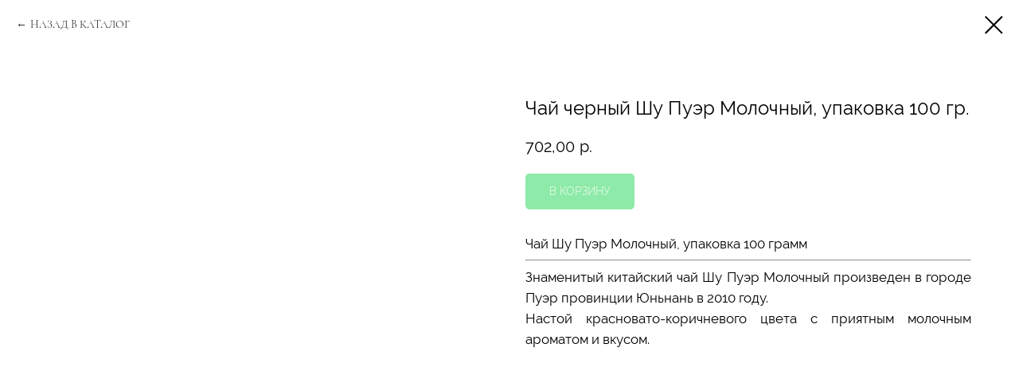

--- FILE ---
content_type: text/html; charset=UTF-8
request_url: https://members.tildaapi.com/api/getstyles/
body_size: 571
content:
{"status":"ok","data":{"controlblock":[],"welcomepage":{"typeId":"custom","ordersManagementShowOrders":true,"ordersManagementShowPurchased":true,"ordersManagementShowAddresses":true,"ordersManagementShowProfile":true},"registrationpage":[],"fonts":{"rf_id":"","bgcolor":"","gf_fonts":"","textfont":"Cormorant\/Raleway","tf_fonts":"","fontsswap":"","linecolor":"","linkcolor":"","textcolor":"","typekitid":"","headlinefont":"Cormorant\/Raleway","myfonts_json":"[{\"f_name\":\"Cormorant\\\/Raleway\",\"f_100\":\"\",\"f_200\":\"\",\"f_300\":\"\",\"f_400\":\"https:\\\/\\\/static.tildacdn.com\\\/tild6264-3332-4632-b232-396365613537\\\/Cormorant-Regular.woff\",\"f_500\":\"https:\\\/\\\/static.tildacdn.com\\\/tild3236-3231-4837-b936-386461386165\\\/Raleway-Regular.woff\",\"f_600\":\"https:\\\/\\\/static.tildacdn.com\\\/tild6332-3932-4439-b537-346264333138\\\/Cormorant-Medium.woff\",\"f_700\":\"\",\"f_800\":\"\",\"f_900\":\"\",\"f_vf\":\"\",\"f_woff2_100\":\"\",\"f_woff2_200\":\"\",\"f_woff2_300\":\"\",\"f_woff2_400\":\"\",\"f_woff2_500\":\"\",\"f_woff2_600\":\"\",\"f_woff2_700\":\"\",\"f_woff2_800\":\"\",\"f_woff2_900\":\"\",\"f_woff2_vf\":\"\",\"cnt\":3}]","textfontsize":"","customcssfile":"","headlinecolor":"","linklinecolor":"","linkcolorhover":"","linklineheight":"","textfontweight":"","tf_fonts_selected":"","headlinefontweight":"","linklinecolorhover":""},"allowselfreg":true,"logolink":null,"projectlang":""}}

--- FILE ---
content_type: text/html; charset=UTF-8
request_url: https://tea-san.ru/members/login?simplified=y
body_size: 133
content:
<!DOCTYPE html><html><head><meta charset="utf-8" /><meta http-equiv="Content-Type" content="text/html; charset=utf-8" /><meta name="robots" content="noindex"><meta name="viewport" content="width=device-width, initial-scale=1.0" /><title>&lrm;</title><link rel="shortcut icon" href="https://static.tildacdn.com/tild3431-6432-4434-b330-623536353866/favicon_9.ico" type="image/x-icon"/><link href="https://members2.tildacdn.com/frontend/css/tilda-members-base.min.css?t=1769420130" rel="stylesheet"><script src="https://members2.tildacdn.com/frontend/js/tilda-members-init.min.js?t=1769420130" id="tilda-membersarea-js"></script></head><body><div id="allrecords" class="t-records" data-tilda-project-id="4562753" data-tilda-root-zone="com" data-tilda-project-country="RU"></div></body></html>

--- FILE ---
content_type: text/html; charset=UTF-8
request_url: https://members.tildaapi.com/api/getstyles/
body_size: 586
content:
{"status":"ok","data":{"controlblock":[],"welcomepage":{"typeId":"custom","ordersManagementShowOrders":true,"ordersManagementShowPurchased":true,"ordersManagementShowAddresses":true,"ordersManagementShowProfile":true},"registrationpage":[],"fonts":{"rf_id":"","bgcolor":"","gf_fonts":"","textfont":"Cormorant\/Raleway","tf_fonts":"","fontsswap":"","linecolor":"","linkcolor":"","textcolor":"","typekitid":"","headlinefont":"Cormorant\/Raleway","myfonts_json":"[{\"f_name\":\"Cormorant\\\/Raleway\",\"f_100\":\"\",\"f_200\":\"\",\"f_300\":\"\",\"f_400\":\"https:\\\/\\\/static.tildacdn.com\\\/tild6264-3332-4632-b232-396365613537\\\/Cormorant-Regular.woff\",\"f_500\":\"https:\\\/\\\/static.tildacdn.com\\\/tild3236-3231-4837-b936-386461386165\\\/Raleway-Regular.woff\",\"f_600\":\"https:\\\/\\\/static.tildacdn.com\\\/tild6332-3932-4439-b537-346264333138\\\/Cormorant-Medium.woff\",\"f_700\":\"\",\"f_800\":\"\",\"f_900\":\"\",\"f_vf\":\"\",\"f_woff2_100\":\"\",\"f_woff2_200\":\"\",\"f_woff2_300\":\"\",\"f_woff2_400\":\"\",\"f_woff2_500\":\"\",\"f_woff2_600\":\"\",\"f_woff2_700\":\"\",\"f_woff2_800\":\"\",\"f_woff2_900\":\"\",\"f_woff2_vf\":\"\",\"cnt\":3}]","textfontsize":"","customcssfile":"","headlinecolor":"","linklinecolor":"","linkcolorhover":"","linklineheight":"","textfontweight":"","tf_fonts_selected":"","headlinefontweight":"","linklinecolorhover":""},"allowselfreg":true,"logolink":null,"projectlang":"","loginneedcaptcha":false}}

--- FILE ---
content_type: application/javascript; charset=utf-8
request_url: https://members.tildaapi.com/frontend/js/tilda-members-sign-dict.min.js
body_size: 13981
content:
function tma__sign__getDictObj(e){var o="UK"===e?{form_unified_auth_form_title_page:"Увійти або створити профіль",form_unified_auth_form_title:"Увійти або створити профіль",form_login_title_page:"Авторизація",form_login_title:"Авторизація",form_login_field_email:"Email",form_login_field_phone:"Телефон",form_login_field_password:"Пароль",form_login_placeholder_email:"Введіть email",form_login_placeholder_phone:"+380 99 999 99 99",form_login_placeholder_password:"Введіть свій пароль",form_login_submit:"Увійти",form_login_submit_code:"Надіслати код",form_login_link_signup:"Зареєструватися",form_login_link_rec:"Відновити пароль",form_login_attempts_left:"Залишилося спроб: ${attempts}",form_login_forgot_password:"Забули пароль?",form_login_restore_it:"Відновити",form_signup_title_page:"Реєстрація",form_signup_title:"Реєстрація",form_signup_field_name:"Ім'я",form_signup_field_email:"Email",form_signup_field_phone:"Телефон",form_signup_field_password:"Пароль",form_signup_placeholder_name:"Введіть iм'я",form_signup_placeholder_email:"Введіть email",form_signup_placeholder_phone:"+380 99 999 99 99",form_signup_placeholder_password:"Створіть свій пароль",form_signup_link_log:"Вже зареєстровані? Увійти",form_signup_submit:"Зареєструватися",form_signup_submit_code:"Надіслати код",form_signup_join_title:"Приєднатися до групи",form_signup_join_submit:"Приєднатися",form_rec_password_title_page:"Відновлення пароля",form_rec_password_title:"Відновлення пароля",form_rec_password_description:"Введіть email, який ви використовували при реєстрації",form_rec_password_placeholder_email:"Введіть email",form_rec_password_submit:"Відновити",form_rec_password_link_log:"Увійти",form_rec_password_link_signup:"Зареєструватися",form_rec_password_ok_description:"Вам надіслано лист з тимчасовим паролем. Використовуйте його для авторизації.",form_rec_password_ok_text:"Якщо ви не отримали лист, будь ласка, перевірте папку «Спам».",form_one_code_title:"Введіть код",form_one_code_description_email:"Ми надіслали перевірочний код на email ${login}. <button type='button' class='tlk-btn tlk-btn_reset tlk-btn_text tlk-form__one-code-edit' data-field='tlk-link'>Змінити</button><br>Введіть його в поле нижче:",form_one_code_description_phone:"Ми надіслали перевірочний код на телефон <div>${login}. <button type='button' class='tlk-btn tlk-btn_reset tlk-btn_text tlk-form__one-code-edit' data-field='tlk-link'>Змінити</button></div>Введіть його в поле нижче:",form_one_code_description_phone_equal:"Перевірочний код не було надіслано повторно.<br>Зачекайте вказаний час і запросіть код знову",form_one_code_logout_button:"Вийти",form_one_code_timer_text:"Отримати новий код можна через ${time}",form_one_code_timer_text_load:"Перевірка",form_one_code_submit:"Отримати новий код",form_one_code_back:"Повернутися",form_one_code_sended:"Код підтвердження надіслано повторно",field_name_novalid:"Невірний формат Імені",field_name_minlength:"Ім'я не може бути коротше 2х символів",field_name_maxlength:"Довжина імені обмежена 100 символами",field_login_novalid:"Невірний формат Email",field_login_minlength:"Email не може бути коротше 5 символів",field_login_maxlength:"Email не може бути довше 150 символів",field_phone_novalid:"Невірний формат телефону",field_phone_minlength:"Номер телефону занадто короткий",field_phone_maxlength:"Номер телефону занадто довгий",field_password_minlength:"Мінімальна довжина пароля - 5 символів",field_password_maxlength:"Максимальна довжина пароля 72 символи",login_login_so_quickly:"Занадто часті запити авторизації",login_empty_data:"Невірне ім'я користувача або пароль",login_login_disabled:"Ваш акаунт заблоковано.<br>Будь ласка, зверніться до власника сайту.",login_login_blocked:"Ваш акаунт було заблоковано через велику кількість невдалих спроб входу.<br>Ви зможете повторити спробу входу через ${min}",login_blocked_hours:"год.",login_blocked_min:"хв.",login_login_error:"Невірне ім'я користувача або пароль",login_wrong_auth_type:"Помилка автентифікації. Оновіть сторінку",rec_password_captcha_fail:"Помилка перевірки reCaptcha",rec_password_empty_data:"Невідомий Email",rec_password_recover_password_timeout:"Ви відновили пароль менше 5 хвилин тому. Будь ласка, спробуйте ще раз через кілька хвилин.",rec_password_wrong_auth_type:"Помилка автентифікації. Оновіть сторінку",signup_captcha_fail:"Помилка перевірки reCaptcha",signup_registration_off:"Реєстрація в цей проект відключена.<br>Зверніться до адміністратора",signup_password_short:"Мінімальна довжина пароля - 5 символів",signup_password_long:"Максимальна довжина пароля 72 символи",signup_already_exist:"Email вже зареєстровано",signup_wrong_email:"Вказано некоректний Email",signup_wrong_auth_type:"Помилка автентифікації.<br>Оновіть сторінку",one_code_email_invalid:"Невірний код або email",one_code_phone_invalid:"Невірний код або телефон",one_code_expired:"Термін дії коду закінчився",one_code_email_activation_1:"Невірний код або email.<br>Залишилася ${activationcount}&#160;спроба",one_code_email_activation_2:"Невірний код або email.<br>Залишилося ${activationcount}&#160;спроби",one_code_email_activation_3:"Невірний код або email.<br>Залишилося ${activationcount}&#160;спроб",one_code_phone_activation_1:"Невірний код або телефон.<br>Залишилася ${activationcount}&#160;спроба",one_code_phone_activation_2:"Невірний код або телефон.<br>Залишилося ${activationcount}&#160;спроби",one_code_phone_activation_3:"Невірний код або телефон.<br>Залишилося ${activationcount}&#160;спроб",one_code_wrong_auth_type:"Помилка автентифікації. Оновіть сторінку",one_code_email_blocked:"Занадто багато спроб введення. Перевірте правильність email і спробуйте увійти через деякий час",one_code_phone_blocked:"Занадто багато спроб введення. Перевірте правильність телефону і спробуйте увійти через деякий час",one_code_no_required_params:"У запиті не вистачає параметрів",one_code_user_not_active:"Ваш акаунт заблоковано.<br>Будь ласка, зверніться до власника сайту.",one_code_notactive:"Код не активний. Запросіть новий код",one_code_notfound:"Код або користувач не знайдено",one_code_need_captcha:"Перевірка не пройдена. Спробуйте знову",one_code_captcha_fail:"Перевірка не пройдена. Спробуйте знову",one_code_email_login_blocked:"Занадто багато спроб входу. Перевірте правильність email і спробуйте увійти через деякий час",one_code_phone_login_blocked:"Занадто багато спроб входу. Перевірте правильність телефону і спробуйте увійти через деякий час",one_code_registration_off:"Реєстрація в цей проект відключена.<br>Зверніться до адміністратора",one_code_temporary_error:"Сталася помилка на сервері. Спробуйте пізніше",one_code_email_empty_data:"Невірний код або email",one_code_phone_empty_data:"Невірний код або телефон",one_code_gateway_not_found:"Неможливо надіслати SMS у ваш регіон",login_by_phone:"За телефоном",login_by_email:"За поштою"}:"LV"===e?{form_unified_auth_form_title_page:"Pierakstīties vai izveidot profilu",form_unified_auth_form_title:"Pierakstīties vai izveidot profilu",form_login_title_page:"Pierakstīties kontā",form_login_title:"Pierakstīties kontā",form_login_field_email:"E-pasts",form_login_field_phone:"Tālrunis",form_login_field_password:"Parole",form_login_placeholder_email:"Ievadiet e-pasta adresi",form_login_placeholder_phone:"+371 29 999 999",form_login_placeholder_password:"Ievadiet savu paroli",form_login_submit:"Pierakstīties",form_login_submit_code:"Nosūtīt kodu",form_login_link_signup:"Reģistrēties",form_login_link_rec:"Atjaunot paroli",form_login_attempts_left:"Atlikuši mēģinājumi: ${attempts}",form_login_forgot_password:"Vai aizmirsāt paroli?",form_login_restore_it:"Atjaunot",form_signup_title_page:"Reģistrācija",form_signup_title:"Reģistrācija",form_signup_field_name:"Vārds",form_signup_field_email:"E-pasts",form_signup_field_phone:"Tālrunis",form_signup_field_password:"Parole",form_signup_placeholder_name:"Ievadiet vārds",form_signup_placeholder_email:"Ievadiet e-pasta adresi",form_signup_placeholder_phone:"+371 29 999 999",form_signup_placeholder_password:"Izveidojiet savu paroli",form_signup_link_log:"Jau reģistrēts? Pierakstīties",form_signup_submit:"Reģistrēties",form_signup_submit_code:"Nosūtīt kodu",form_signup_join_title:"Pievienoties grupai",form_signup_join_submit:"Pievienoties",form_rec_password_title_page:"Paroles atjaunošana",form_rec_password_title:"Paroles atjaunošana",form_rec_password_description:"Ievadiet e-pasta adresi, kuru izmantojāt reģistrācijai",form_rec_password_placeholder_email:"Ievadiet e-pasta adresi",form_rec_password_submit:"Atjaunot",form_rec_password_link_log:"Pierakstīties",form_rec_password_link_signup:"Reģistrēties",form_rec_password_ok_description:"Jums nosūtīts vēstule ar pagaidu paroli. Izmantojiet to autorizācijai.",form_rec_password_ok_text:'Ja nesaņēmāt vēstuli, lūdzu pārbaudiet mapi "Spam".',form_one_code_title:"Ievadiet kodu",form_one_code_description_email:"Mēs nosūtījām pārbaudes kodu uz e-pastu ${login}. <button type='button' class='tlk-btn tlk-btn_reset tlk-btn_text tlk-form__one-code-edit' data-field='tlk-link'>Mainīt</button><br>Ievadiet to zemāk esošajā laukā:",form_one_code_description_phone:"Mēs nosūtījām pārbaudes kodu uz tālruni <div>${login}. <button type='button' class='tlk-btn tlk-btn_reset tlk-btn_text tlk-form__one-code-edit' data-field='tlk-link'>Mainīt</button></div>Ievadiet to zemāk esošajā laukā:",form_one_code_description_phone_equal:"Pārbaudes kods netika nosūtīts atkārtoti.<br>Uzgaidiet norādīto laiku un pieprasiet kodu vēlreiz",form_one_code_logout_button:"Iziet",form_one_code_timer_text:"Jaunu kodu var saņemt pēc ${time}",form_one_code_timer_text_load:"Pārbaude",form_one_code_submit:"Saņemt jaunu kodu",form_one_code_back:"Atpakaļ",form_one_code_sended:"Apstiprinājuma kods nosūtīts atkārtoti",field_name_novalid:"Nepareizs vārda formāts",field_name_minlength:"Vārds nevar būt īsāks par 2 simboliem",field_name_maxlength:"Vārda garums ierobežots līdz 100 simboliem",field_login_novalid:"Nepareizs e-pasta formāts",field_login_minlength:"E-pasts nevar būt īsāks par 5 simboliem",field_login_maxlength:"E-pasts nevar būt garāks par 150 simboliem",field_phone_novalid:"Nepareizs tālruņa formāts",field_phone_minlength:"Tālruņa numurs pārāk īss",field_phone_maxlength:"Tālruņa numurs pārāk garš",field_password_minlength:"Minimālais paroles garums - 5 simboli",field_password_maxlength:"Maksimālais paroles garums 72 simboli",login_login_so_quickly:"Pārāk biežs autorizācijas pieprasījums",login_empty_data:"Nepareizs lietotājvārds vai parole",login_login_disabled:"Jūsu konts ir bloķēts.<br>Lūdzu, sazinieties ar vietnes īpašnieku.",login_login_blocked:"Jūsu konts tika bloķēts daudzu nesekmīgu ielogošanās mēģinājumu dēļ.<br>Varēsiet mēģināt ielogoties pēc ${min}",login_blocked_hours:"st.",login_blocked_min:"min.",login_login_error:"Nepareizs lietotājvārds vai parole",login_wrong_auth_type:"Autentifikācijas kļūda. Atjaunojiet lapu",rec_password_captcha_fail:"reCaptcha pārbaudes kļūda",rec_password_empty_data:"Nezināms e-pasts",rec_password_recover_password_timeout:"Jūs atjaunojāt paroli pirms mazāk nekā 5 minūtēm. Lūdzu, mēģiniet vēlreiz pēc dažām minūtēm.",rec_password_wrong_auth_type:"Autentifikācijas kļūda. Atjaunojiet lapu",signup_captcha_fail:"reCaptcha pārbaudes kļūda",signup_registration_off:"Reģistrācija šajā projektā ir atslēgta.<br>Sazinieties ar administratoru",signup_password_short:"Minimālais paroles garums - 5 simboli",signup_password_long:"Maksimālais paroles garums 72 simboli",signup_already_exist:"E-pasts jau reģistrēts",signup_wrong_email:"Norādīts nepareizs e-pasts",signup_wrong_auth_type:"Autentifikācijas kļūda.<br>Atjaunojiet lapu",one_code_email_invalid:"Nepareizs kods vai e-pasts",one_code_phone_invalid:"Nepareizs kods vai tālrunis",one_code_expired:"Koda derīguma termiņš beidzies",one_code_email_activation_1:"Nepareizs kods vai e-pasts.<br>Atlicis ${activationcount}&#160;mēģinājums",one_code_email_activation_2:"Nepareizs kods vai e-pasts.<br>Atlikuši ${activationcount}&#160;mēģinājumi",one_code_email_activation_3:"Nepareizs kods vai e-pasts.<br>Atlikuši ${activationcount}&#160;mēģinājumi",one_code_phone_activation_1:"Nepareizs kods vai tālrunis.<br>Atlicis ${activationcount}&#160;mēģinājums",one_code_phone_activation_2:"Nepareizs kods vai tālrunis.<br>Atlikuši ${activationcount}&#160;mēģinājumi",one_code_phone_activation_3:"Nepareizs kods vai tālrunis.<br>Atlikuši ${activationcount}&#160;mēģinājumi",one_code_wrong_auth_type:"Autentifikācijas kļūda. Atjaunojiet lapu",one_code_email_blocked:"Pārāk daudz ievades mēģinājumu. Pārbaudiet e-pasta pareizību un mēģiniet ielogoties pēc kāda laika",one_code_phone_blocked:"Pārāk daudz ievades mēģinājumu. Pārbaudiet tālruņa pareizību un mēģiniet ielogoties pēc kāda laika",one_code_no_required_params:"Pieprasījumā trūkst parametru",one_code_user_not_active:"Jūsu konts ir bloķēts.<br>Lūdzu, sazinieties ar vietnes īpašnieku.",one_code_notactive:"Kods nav aktīvs. Pieprasiet jaunu kodu",one_code_notfound:"Kods vai lietotājs nav atrasts",one_code_need_captcha:"Pārbaude nav izturēta. Mēģiniet vēlreiz",one_code_captcha_fail:"Pārbaude nav izturēta. Mēģiniet vēlreiz",one_code_email_login_blocked:"Pārāk daudz ielogošanās mēģinājumu. Pārbaudiet e-pasta pareizību un mēģiniet ielogoties pēc kāda laika",one_code_phone_login_blocked:"Pārāk daudz ielogošanās mēģinājumu. Pārbaudiet tālruņa pareizību un mēģiniet ielogoties pēc kāda laika",one_code_registration_off:"Reģistrācija šajā projektā ir atslēgta.<br>Sazinieties ar administratoru",one_code_temporary_error:"Radās kļūda serverī. Mēģiniet vēlāk",one_code_email_empty_data:"Nepareizs kods vai e-pasts",one_code_phone_empty_data:"Nepareizs kods vai tālrunis",one_code_gateway_not_found:"Nav iespējams nosūtīt SMS uz jūsu reģionu",login_by_phone:"Ar tālruni",login_by_email:"Ar e-pastu"}:"PT"===e?{form_unified_auth_form_title_page:"Entrar ou criar um perfil",form_unified_auth_form_title:"Entrar ou criar um perfil",form_login_title_page:"Entre na sua conta",form_login_title:"Entre na sua conta",form_login_field_email:"E-mail",form_login_field_phone:"Telefone",form_login_field_password:"Senha",form_login_placeholder_email:"Digite seu e-mail",form_login_placeholder_phone:"+351 99 999 9999",form_login_placeholder_password:"Insira sua senha",form_login_submit:"Entrar",form_login_submit_code:"Enviar código",form_login_link_signup:"Crie a sua conta aqui",form_login_link_rec:"Esqueceu sua senha?",form_login_attempts_left:"Tentativas restantes: ${attempts}",form_login_forgot_password:"Esqueceu sua senha?",form_login_restore_it:"Redefinir",form_signup_title_page:"Crie sua conta",form_signup_title:"Crie sua conta",form_signup_field_name:"Nome",form_signup_field_email:"E-mail",form_signup_field_phone:"Telefone",form_signup_field_password:"Senha",form_signup_placeholder_name:"Digite seu nome",form_signup_placeholder_email:"Digite seu e-mail",form_signup_placeholder_phone:"+351 99 999 9999",form_signup_placeholder_password:"Insira sua senha",form_signup_link_log:"Já tem cadastro? Entrar",form_signup_submit:"Criar uma conta",form_signup_submit_code:"Enviar código",form_signup_join_title:"Entrar no grupo",form_signup_join_submit:"Entrar",form_rec_password_title_page:"Redefinição de senha",form_rec_password_title:"Redefinição de senha",form_rec_password_description:"Para redefinir sua senha, digite o endereço de e-mail que você usou para se cadastrar",form_rec_password_placeholder_email:"Digite seu e-mail",form_rec_password_submit:"Redefinir senha",form_rec_password_link_log:"Entrar",form_rec_password_link_signup:"Criar uma conta",form_rec_password_ok_description:"Enviamos a você um e-mail com uma senha temporária que você pode usar para fazer login.",form_rec_password_ok_text:"Se você não recebeu o e-mail, verifique sua pasta de Spam.",form_one_code_title:"Inserir código",form_one_code_description_email:"Enviamos um código de verificação para o seu e-mail: ${login}. <button type='button' class='tlk-btn tlk-btn_reset tlk-btn_text tlk-form__one-code-edit' data-field='tlk-link'>Alterar</button><br>Insira-o no campo abaixo:",form_one_code_description_phone:"Enviamos um código de verificação para o seu telefone: <div>${login}. <button type='button' class='tlk-btn tlk-btn_reset tlk-btn_text tlk-form__one-code-edit' data-field='tlk-link'>Alterar</button></div>Insira-o no campo abaixo:",form_one_code_logout_button:"Sair",form_one_code_timer_text:"Você pode solicitar um novo código em ${time}",form_one_code_timer_text_load:"Verificação",form_one_code_submit:"Solicitar um novo código",form_one_code_back:"Voltar",form_one_code_sended:"O código de verificação foi reenviado",field_name_novalid:"Formato de nome errado",field_name_minlength:"O comprimento mín. do nome é 2 caracteres",field_name_maxlength:"O comprimento máx. do nome é 100 caracteres",field_login_novalid:"Formato de e-mail errado",field_login_minlength:"O comprimento mín. do e-mail é 5 caracteres",field_login_maxlength:"O comprimento máx. do e-mail é 150 caracteres",field_phone_novalid:"Formato de telefone errado",field_phone_minlength:"Número de telefone muito curto",field_phone_maxlength:"Número de telefone muito longo",field_password_minlength:"Sua senha deve conter pelo menos 5 caracteres",field_password_maxlength:"O comprimento máx. da senha é 72 caracteres",login_login_so_quickly:"Muitas tentativas de login",login_empty_data:"Senha ou e-mail incorretos",login_login_disabled:"Sua conta foi bloqueada.<br>Entre em contato com o proprietário do site para descobrir os motivos.",login_login_blocked:"Sua conta foi bloqueada devido a um grande número de tentativas de login malsucedidas.<br>Você pode tentar fazer login novamente em ${min}",login_blocked_hours:"horas",login_blocked_min:"mín",login_login_error:"Senha ou e-mail incorretos",login_wrong_auth_type:"Erro de autenticação. Atualize a página",rec_password_captcha_fail:"Falha na verificação do reCaptcha",rec_password_empty_data:"E-mail desconhecido",rec_password_recover_password_timeout:"Você alterou sua senha há menos de 5 minutos. Tente novamente em alguns minutos.",rec_password_wrong_auth_type:"Erro de autenticação. Atualize a página",signup_captcha_fail:"falha na validação do reCaptcha",signup_registration_off:"O registro está atualmente desativado pelo administrador",signup_password_short:"Sua senha deve conter pelo menos 5 caracteres",signup_password_long:"O comprimento máx. da senha é 72 caracteres",signup_already_exist:"E-mail já registrado",signup_wrong_email:"O e-mail não é válido",signup_wrong_auth_type:"Erro de autenticação. Atualize a página",one_code_email_invalid:"Código ou e-mail inválido",one_code_phone_invalid:"Código ou telefone inválido",one_code_expired:"O código expirou",one_code_email_activation_1:"Código ou e-mail inválido.<br>Você tem ${activationcount}&#160;tentativa restante",one_code_email_activation_2:"Código ou e-mail inválido.<br>Você tem ${activationcount}&#160;tentativas restantes",one_code_email_activation_3:"Código ou e-mail inválido.<br>Você tem ${activationcount}&#160;tentativas restantes",one_code_phone_activation_1:"Código ou telefone inválido.<br>Você tem ${activationcount}&#160;tentativa restante",one_code_phone_activation_2:"Código ou telefone inválido.<br>Você tem ${activationcount}&#160;tentativas restantes",one_code_phone_activation_3:"Código ou telefone inválido.<br>Você tem ${activationcount}&#160;tentativas restantes",one_code_wrong_auth_type:"Erro de autenticação. Atualize a página",one_code_email_blocked:"Muitas tentativas. Verifique seu e-mail e tente novamente mais tarde",one_code_phone_blocked:"Muitas tentativas. Verifique seu telefone e tente novamente mais tarde",one_code_no_required_params:"Faltam parâmetros na solicitação",one_code_user_not_active:"Sua conta foi bloqueada.<br>Por favor, entre em contato com o proprietário do site.",one_code_notactive:"O código está inativo. Solicite um novo código",one_code_notfound:"Código ou usuário não encontrado",one_code_need_captcha:"Falha na verificação. Tente novamente",one_code_captcha_fail:"Falha na verificação. Tente novamente",one_code_email_login_blocked:"Muitas tentativas de login. Verifique seu e-mail e tente novamente mais tarde",one_code_phone_login_blocked:"Muitas tentativas de login. Verifique seu telefone e tente novamente mais tarde",one_code_registration_off:"O cadastro neste projeto está desativado.<br>Por favor, entre em contato com o administrador",one_code_temporary_error:"Erro no servidor. Tente novamente mais tarde",one_code_email_empty_data:"Código ou e-mail inválido",one_code_phone_empty_data:"Código ou telefone inválido",one_code_gateway_not_found:"Não é possível enviar SMS para sua região",login_by_phone:"Por telefone",login_by_email:"Por email"}:"ES"===e?{form_unified_auth_form_title_page:"Iniciar sesión o crear un perfil",form_unified_auth_form_title:"Iniciar sesión o crear un perfil",form_login_title_page:"Inicie sesión en su cuenta",form_login_title:"Inicie sesión en su cuenta",form_login_field_email:"Correo electrónico",form_login_field_phone:"Teléfono",form_login_field_password:"Contraseña",form_login_placeholder_email:"Introduzca su correo electrónico",form_login_placeholder_phone:"+34 999 99 99 99",form_login_placeholder_password:"Ingrese su contraseña",form_login_submit:"Iniciar sesión",form_login_submit_code:"Enviar código",form_login_link_signup:"Crear una cuenta",form_login_link_rec:"¿Olvidó su contraseña?",form_login_attempts_left:"Quedan intentos: ${attempts}",form_login_forgot_password:"¿Olvidó su contraseña?",form_login_restore_it:"Restablecer",form_signup_title_page:"Cree una cuenta",form_signup_title:"Cree una cuenta",form_signup_field_name:"Nombre",form_signup_field_email:"Correo electrónico",form_signup_field_phone:"Teléfono",form_signup_field_password:"Contraseña",form_signup_placeholder_name:"Introduzca su nombre",form_signup_placeholder_email:"Introduzca su correo electrónico",form_signup_placeholder_phone:"+34 999 99 99 99",form_signup_placeholder_password:"Ingrese su contraseña",form_signup_link_log:"¿Ya es miembro? Iniciar sesión",form_signup_submit:"Crear cuenta",form_signup_submit_code:"Enviar código",form_signup_join_title:"Unirse al grupo",form_signup_join_submit:"Unirse",form_rec_password_title_page:"Restablecimiento de contraseña",form_rec_password_title:"Restablecimiento de contraseña",form_rec_password_description:"Para restablecer su contraseña, ingrese la dirección de correo electrónico que utilizó para registrarse",form_rec_password_placeholder_email:"Introduzca su correo electrónico",form_rec_password_submit:"Restablecer contraseña",form_rec_password_link_log:"Iniciar sesión",form_rec_password_link_signup:"Crear cuenta",form_rec_password_ok_description:"Le hemos enviado un correo electrónico con una contraseña temporal que puede utilizar para iniciar sesión.",form_rec_password_ok_text:"Si no recibió el correo electrónico, revise la carpeta de correo no deseado.",form_one_code_title:"Ingresar código",form_one_code_description_email:"Hemos enviado un código de verificación a tu correo electrónico: ${login}. <button type='button' class='tlk-btn tlk-btn_reset tlk-btn_text tlk-form__one-code-edit' data-field='tlk-link'>Cambiar</button><br>Ingresa el código en el campo de abajo:",form_one_code_description_phone:"Hemos enviado un código de verificación a tu teléfono: <div>${login}. <button type='button' class='tlk-btn tlk-btn_reset tlk-btn_text tlk-form__one-code-edit' data-field='tlk-link'>Cambiar</button></div>Ingresa el código en el campo de abajo:",form_one_code_logout_button:"Cerrar sesión",form_one_code_timer_text:"Puedes solicitar un nuevo código en ${time}",form_one_code_timer_text_load:"Verificación",form_one_code_submit:"Solicitar un nuevo código",form_one_code_back:"Regresar",form_one_code_sended:"El código de verificación ha sido reenviado",field_name_novalid:"Formato de nombre incorrecto",field_name_minlength:"El nombre debe tener mín. 2 caracteres",field_name_maxlength:"El nombre debe tener máx. 100 caracteres",field_login_novalid:"Formato de correo electrónico incorrecto",field_login_minlength:"El correo electrónico debe tener mín. 5 caracteres",field_login_maxlength:"El correo electrónico debe tener máx. 150 caracteres",field_phone_novalid:"Formato de teléfono incorrecto",field_phone_minlength:"Número de teléfono demasiado corto",field_phone_maxlength:"Número de teléfono demasiado largo",field_password_minlength:"Su contraseña debe tener al menos 5 caracteres",field_password_maxlength:"La contraseña no puede tener más de 72 caracteres",login_login_so_quickly:"Demasiados intentos de inicio de sesión",login_empty_data:"Correo electrónico o contraseña incorrectos",login_login_disabled:"Su cuenta ha sido bloqueada.<br>Por favor, comuníquese con el propietario del sitio web para consultar los motivos.",login_login_blocked:"Su cuenta ha sido bloqueada debido a un gran número de intentos de inicio de sesión fallidos.<br>Puede intentar iniciar sesión otra vez en ${min}",login_blocked_hours:"horas",login_blocked_min:"minutos",login_login_error:"Correo electrónico o contraseña incorrectos",login_wrong_auth_type:"Error de autenticación. Por favor, actualiza la página",rec_password_captcha_fail:"No se pudo validar el reCaptcha",rec_password_empty_data:"Correo electrónico desconocido",rec_password_recover_password_timeout:"Cambió su contraseña hace menos de 5 minutos. Por favor, inténtelo de nuevo en un par de minutos.",rec_password_wrong_auth_type:"Error de autenticación. Por favor, actualiza la página",signup_captcha_fail:"No se pudo validar el reCaptcha",signup_registration_off:"El registro está actualmente deshabilitado por el administrador",signup_password_short:"Su contraseña debe tener al menos 5 caracteres",signup_password_long:"La contraseña no puede tener más de 72 caracteres",signup_already_exist:"El correo electrónico ya está registrado",signup_wrong_email:"El correo electrónico no es válido",signup_wrong_auth_type:"Error de autenticación. Por favor, actualiza la página",one_code_email_invalid:"Código o correo electrónico no válido",one_code_phone_invalid:"Código o teléfono no válido",one_code_expired:"El código ha expirado",one_code_email_activation_1:"Código o correo electrónico no válido.<br>Te queda ${activationcount}&#160;intento",one_code_email_activation_2:"Código o correo electrónico no válido.<br>Te quedan ${activationcount}&#160;intentos",one_code_email_activation_3:"Código o correo electrónico no válido.<br>Te quedan ${activationcount}&#160;intentos",one_code_phone_activation_1:"Código o teléfono no válido.<br>Te queda ${activationcount}&#160;intento",one_code_phone_activation_2:"Código o teléfono no válido.<br>Te quedan ${activationcount}&#160;intentos",one_code_phone_activation_3:"Código o teléfono no válido.<br>Te quedan ${activationcount}&#160;intentos",one_code_wrong_auth_type:"Error de autenticación. Por favor, actualiza la página",one_code_email_blocked:"Demasiados intentos. Verifica tu correo electrónico e intenta nuevamente más tarde",one_code_phone_blocked:"Demasiados intentos. Verifica tu teléfono e intenta nuevamente más tarde",one_code_no_required_params:"Faltan parámetros en la solicitud",one_code_user_not_active:"Tu cuenta ha sido bloqueada.<br>Por favor, contacta al propietario del sitio web",one_code_notactive:"El código no es válido. Solicita un nuevo código",one_code_notfound:"Código o usuario no encontrado",one_code_need_captcha:"Verificación fallida. Intenta nuevamente",one_code_captcha_fail:"Verificación fallida. Intenta nuevamente",one_code_email_login_blocked:"Demasiados intentos de inicio de sesión. Verifica tu correo electrónico e inténtalo más tarde",one_code_phone_login_blocked:"Demasiados intentos de inicio de sesión. Verifica tu teléfono e inténtalo más tarde",one_code_registration_off:"El registro para este proyecto está deshabilitado.<br>Por favor, сontacta al administrador",one_code_temporary_error:"Error en el servidor. Por favor, inténtelo más tarde",one_code_email_empty_data:"Código o correo electrónico no válido",one_code_phone_empty_data:"Código o teléfono no válido",one_code_gateway_not_found:"No se puede enviar SMS a su región",login_by_phone:"Por teléfono",login_by_email:"Por correo"}:"DE"===e?{form_unified_auth_form_title_page:"Anmelden oder Profil erstellen",form_unified_auth_form_title:"Anmelden oder Profil erstellen",form_login_title_page:"Melden Sie sich bei Ihrem Konto an",form_login_title:"Melden Sie sich bei Ihrem Konto an",form_login_field_email:"E-Mail",form_login_field_phone:"Telefon",form_login_field_password:"Passwort",form_login_placeholder_email:"E-Mail eingeben",form_login_placeholder_phone:"+49 999 9999999",form_login_placeholder_password:"Geben Sie Ihr Passwort ein",form_login_submit:"Anmelden",form_login_submit_code:"Code senden",form_login_link_signup:"Ein Konto erstellen",form_login_link_rec:"Passwort vergessen?",form_login_attempts_left:"Versuche übrig: ${attempts}",form_login_forgot_password:"Passwort vergessen?",form_login_restore_it:"Zurücksetzen",form_signup_title_page:"Erstellen Sie Ihr Konto",form_signup_title:"Erstellen Sie Ihr Konto",form_signup_field_name:"Name",form_signup_field_email:"E-Mail",form_signup_field_phone:"Telefon",form_signup_field_password:"Passwort",form_signup_placeholder_name:"Ihr Name",form_signup_placeholder_email:"E-Mail eingeben",form_signup_placeholder_phone:"+49 999 9999999",form_signup_placeholder_password:"Geben Sie Ihr Passwort ein",form_signup_link_log:"Schon ein Mitglied? Anmelden",form_signup_submit:"Konto erstellen",form_signup_submit_code:"Code senden",form_signup_join_title:"Einer Gruppe beitreten",form_signup_join_submit:"Beitreten",form_rec_password_title_page:"Passwort zurücksetzen",form_rec_password_title:"Passwort zurücksetzen",form_rec_password_description:"Um Ihr Passwort zurückzusetzen, geben Sie die E-Mail-Adresse ein, die Sie bei der Anmeldung verwendet haben",form_rec_password_placeholder_email:"E-Mail eingeben",form_rec_password_submit:"Passwort zurücksetzen",form_rec_password_link_log:"Anmelden",form_rec_password_link_signup:"Konto erstellen",form_rec_password_ok_description:"Wir haben Ihnen eine E-Mail mit einem vorläufigen Passwort geschickt, mit dem Sie sich anmelden können.",form_rec_password_ok_text:"Wenn Sie die E-Mail nicht erhalten haben, sehen Sie bitte im Spam-Ordner nach.",form_one_code_title:"Code eingeben",form_one_code_description_email:"Wir haben einen Bestätigungscode an deine E-Mail gesendet: ${login}. <button type='button' class='tlk-btn tlk-btn_reset tlk-btn_text tlk-form__one-code-edit' data-field='tlk-link'>Ändern</button><br>Gib ihn im Feld unten ein:",form_one_code_description_phone:"Wir haben einen Bestätigungscode an dein Telefon gesendet: <div>${login}. <button type='button' class='tlk-btn tlk-btn_reset tlk-btn_text tlk-form__one-code-edit' data-field='tlk-link'>Ändern</button></div>Gib ihn im Feld unten ein:",form_one_code_logout_button:"Abmelden",form_one_code_timer_text:"Du kannst in ${time} einen neuen Code anfordern",form_one_code_timer_text_load:"Bestätigung",form_one_code_submit:"Neuen Code anfordern",form_one_code_back:"Zurückkehren",form_one_code_sended:"Der Bestätigungscode wurde erneut gesendet",field_name_novalid:"Falsches Namensformat",field_name_minlength:"Name muss mindestens 2 Zeichen enthalten",field_name_maxlength:"Name darf maximal 100 Zeichen enthalten",field_login_novalid:"Falsches E-Mail-Format",field_login_minlength:"E-Mail-Adresse muss mindestens 5 Zeichen enthalten",field_login_maxlength:"E-Mail-Adresse darf maximal 150 Zeichen enthalten",field_phone_novalid:"Falsches Telefon-Format",field_phone_minlength:"Telefonnummer zu kurz",field_phone_maxlength:"Telefonnummer zu lang",field_password_minlength:"Passwort muss mindestens 5 Zeichen enthalten",field_password_maxlength:"Passwort darf maximal 72 Zeichen enthalten",login_login_so_quickly:"Zu viele Anmeldeversuche",login_empty_data:"Falsche E-Mail oder falsches Passwort",login_login_disabled:"Ihr Konto wurde gesperrt.<br>Bitte wenden Sie sich für die Gründe an den:die Website-Eigentümer:in.",login_login_blocked:"Ihr Konto wurde aufgrund einer großen Anzahl von fehlgeschlagenen Anmeldeversuchen gesperrt.<br>Sie können in ${min} erneut versuchen, sich anzumelden",login_blocked_hours:"Stunden",login_blocked_min:"Min.",login_login_error:"Falsche E-Mail oder falsches Passwort",login_wrong_auth_type:"Authentifizierungsfehler. Bitte aktualisieren Sie die Seite",rec_password_captcha_fail:"reCaptcha-Überprüfung fehlgeschlagen",rec_password_empty_data:"Unbekannte E-Mail",rec_password_recover_password_timeout:"Sie haben Ihr Passwort vor weniger als 5 Minuten geändert. Bitte versuchen Sie es in ein paar Minuten erneut.",rec_password_wrong_auth_type:"Authentifizierungsfehler. Bitte aktualisieren Sie die Seite",signup_captcha_fail:"reCaptcha-Überprüfung fehlgeschlagen",signup_registration_off:"Registrierungen sind derzeit von dem:der Administrator:in deaktiviert",signup_password_short:"Passwort muss mindestens 5 Zeichen enthalten",signup_password_long:"Passwort darf maximal 72 Zeichen enthalten",signup_already_exist:"E-Mail bereits registriert",signup_wrong_email:"E-Mail-Adresse ist ungültig",signup_wrong_auth_type:"Authentifizierungsfehler. Bitte aktualisieren Sie die Seite",one_code_email_invalid:"Ungültiger Code oder ungültige E-Mail",one_code_phone_invalid:"Ungültiger Code oder ungültige Telefonnummer",one_code_expired:"Der Code ist abgelaufen",one_code_email_activation_1:"Ungültiger Code oder ungültige E-Mail.<br>Du hast noch ${activationcount}&#160;Versuch",one_code_email_activation_2:"Ungültiger Code oder ungültige E-Mail.<br>Du hast noch ${activationcount}&#160;Versuche",one_code_email_activation_3:"Ungültiger Code oder ungültige E-Mail.<br>Du hast noch ${activationcount}&#160;Versuche",one_code_phone_activation_1:"Ungültiger Code oder ungültige Telefonnummer.<br>Du hast noch ${activationcount}&#160;Versuch",one_code_phone_activation_2:"Ungültiger Code oder ungültige Telefonnummer.<br>Du hast noch ${activationcount}&#160;Versuche",one_code_phone_activation_3:"Ungültiger Code oder ungültige Telefonnummer.<br>Du hast noch ${activationcount}&#160;Versuche",one_code_wrong_auth_type:"Authentifizierungsfehler. Bitte lade die Seite neu",one_code_email_blocked:"Zu viele Versuche. Überprüfe die E-Mail-Adresse und versuche es später erneut",one_code_phone_blocked:"Zu viele Versuche. Überprüfe die Telefonnummer und versuche es später erneut",one_code_no_required_params:"Fehlende Parameter in der Anfrage",one_code_user_not_active:"Dein Konto wurde gesperrt.<br>Bitte kontaktiere den Website-Inhaber",one_code_notactive:"Der Code ist inaktiv. Fordere einen neuen an",one_code_notfound:"Code oder Benutzer nicht gefunden",one_code_need_captcha:"Bestätigung fehlgeschlagen. Bitte versuche es erneut",one_code_captcha_fail:"Bestätigung fehlgeschlagen. Bitte versuche es erneut",one_code_email_login_blocked:"Zu viele Anmeldeversuche. Überprüfe die E-Mail-Adresse und versuche es später erneut",one_code_phone_login_blocked:"Zu viele Anmeldeversuche. Überprüfe die Telefonnummer und versuche es später erneut",one_code_registration_off:"Die Registrierung für dieses Projekt ist deaktiviert.<br>Bitte kontaktiere den Administrator",one_code_temporary_error:"Ein Serverfehler ist aufgetreten. Bitte versuchen Sie es später erneut",one_code_email_empty_data:"Ungültiger Code oder ungültige E-Mail",one_code_phone_empty_data:"Ungültiger Code oder ungültige Telefonnummer",one_code_gateway_not_found:"SMS kann nicht in Ihre Region gesendet werden",login_by_phone:"Per telefon",login_by_email:"Per e-mail"}:"EN"===e?{form_unified_auth_form_title_page:"Log in or create a profile",form_unified_auth_form_title:"Log in or create a profile",form_login_title_page:"Log In To Your Account",form_login_title:"Log In To Your Account",form_login_field_email:"Email",form_login_field_phone:"Phone",form_login_field_password:"Password",form_login_placeholder_email:"Enter your email",form_login_placeholder_phone:"+1-999-999-9999",form_login_placeholder_password:"Enter your password",form_login_submit:"Log in",form_login_submit_code:"Send code",form_login_link_signup:"Create an account",form_login_link_rec:"Forgot password?",form_login_attempts_left:"Attempts left: ${attempts}",form_login_forgot_password:"Forgot password?",form_login_restore_it:"Reset",form_signup_title_page:"Create Your Account",form_signup_title:"Create Your Account",form_signup_field_name:"Name",form_signup_field_email:"Email",form_signup_field_phone:"Phone",form_signup_field_password:"Password",form_signup_placeholder_name:"Enter your name",form_signup_placeholder_email:"Enter your email",form_signup_placeholder_phone:"+1-999-999-9999",form_signup_placeholder_password:"Enter your password",form_signup_link_log:"Already a member? Log in",form_signup_submit:"Create account",form_signup_submit_code:"Send code",form_signup_join_title:"Join the group",form_signup_join_submit:"Join",form_rec_password_title_page:"Password Reset",form_rec_password_title:"Password Reset",form_rec_password_description:"To reset your password, enter the email address that you’ve used to sign up",form_rec_password_placeholder_email:"Enter your email",form_rec_password_submit:"Reset password",form_rec_password_link_log:"Log in",form_rec_password_link_signup:"Create account",form_rec_password_ok_description:"We’ve sent you an email with a temporary password that you can use it to log in.",form_rec_password_ok_text:"If you didn’t receive the email, please check the Spam folder.",form_one_code_title:"Enter сode",form_one_code_description_email:"We've sent a verification code to your email: ${login}. <button type='button' class='tlk-btn tlk-btn_reset tlk-btn_text tlk-form__one-code-edit' data-field='tlk-link'>Change</button><br>Enter it in the field below:",form_one_code_description_phone:"We've sent a verification code to your phone: <div>${login}. <button type='button' class='tlk-btn tlk-btn_reset tlk-btn_text tlk-form__one-code-edit' data-field='tlk-link'>Change</button></div>Enter it in the field below:",form_one_code_logout_button:"Log out",form_one_code_timer_text:"You can request a new code in ${time}",form_one_code_timer_text_load:"Verification",form_one_code_submit:"Request a new code",form_one_code_back:"Return",form_one_code_sended:"The verification code has been resent",field_name_novalid:"Wrong name format",field_name_minlength:"Min. name length is 2 characters",field_name_maxlength:"Max. name length is 100 characters",field_login_novalid:"Wrong Email format",field_login_minlength:"Min. email length is 5 characters",field_login_maxlength:"Max. email length is 150 characters",field_phone_novalid:"Wrong phone number format",field_phone_minlength:"Phone number is too short",field_phone_maxlength:"Phone number is too long",field_password_minlength:"Your password must contain at least 5 characters",field_password_maxlength:"Max. password length 72 characters",login_login_so_quickly:"Too many login attempts",login_empty_data:"Incorrect email or password",login_login_disabled:"Your account has been blocked.<br>Please contact the website owner.",login_login_blocked:"Your account has been blocked due to a large number of failed login attempts.<br>You can try to log in again in ${min}",login_blocked_hours:"hours",login_blocked_min:"min",login_login_error:"Incorrect email or password",login_wrong_auth_type:"Authentication error. Please refresh the page",rec_password_captcha_fail:"reCaptcha validation failed",rec_password_empty_data:"Unknown Email",rec_password_recover_password_timeout:"You changed your password less than 5 minutes ago. Please try again in a couple of minutes.",rec_password_wrong_auth_type:"Authentication error. Please refresh the page",signup_captcha_fail:"reCaptcha validation fail",signup_registration_off:"Registration is currently disabled by administrator",signup_password_short:"Your password must contain at least 5 characters",signup_password_long:"Max. password length is 72 characters",signup_already_exist:"Email already registered",signup_wrong_email:"Email is not valid",signup_wrong_auth_type:"Authentication error. Please refresh the page",one_code_email_invalid:"Invalid code or email",one_code_phone_invalid:"Invalid code or phone",one_code_expired:"The code has expired",one_code_email_activation_1:"Invalid code or email.<br>You have ${activationcount}&#160;attempt left",one_code_email_activation_2:"Invalid code or email.<br>You have ${activationcount}&#160;attempts left",one_code_email_activation_3:"Invalid code or email.<br>You have ${activationcount}&#160;attempts left",one_code_phone_activation_1:"Invalid code or phone.<br>You have ${activationcount}&#160;attempt left",one_code_phone_activation_2:"Invalid code or phone.<br>You have ${activationcount}&#160;attempts left",one_code_phone_activation_3:"Invalid code or phone.<br>You have ${activationcount}&#160;attempts left",one_code_wrong_auth_type:"Authentication error. Please refresh the page",one_code_email_blocked:"Too many attempts. Check if the email is correct and try again later",one_code_phone_blocked:"Too many attempts. Check if the phone is correct and try again later",one_code_no_required_params:"Missing parameters in the request",one_code_user_not_active:"Your account has been blocked.<br>Please contact the website owner",one_code_notactive:"The code is inactive. Request a new code",one_code_notfound:"Code or user not found",one_code_need_captcha:"Verification failed. Please try again",one_code_captcha_fail:"Verification failed. Please try again",one_code_email_login_blocked:"Too many login attempts. Check if the email is correct and try again later",one_code_phone_login_blocked:"Too many login attempts. Check if the phone is correct and try again later",one_code_registration_off:"Registration for this project is disabled.<br>Please contact the administrator",one_code_temporary_error:"Server error. Please try again later",one_code_email_empty_data:"Invalid code or email",one_code_phone_empty_data:"Invalid code or phone",one_code_gateway_not_found:"Impossible to send SMS to your region",login_by_phone:"By phone",login_by_email:"By email"}:"RU"===e?{form_unified_auth_form_title_page:"Войти или создать профиль",form_unified_auth_form_title:"Войти или создать профиль",form_login_title_page:"Авторизация",form_login_title:"Авторизация",form_login_field_email:"E-mail",form_login_field_phone:"Телефон",form_login_field_password:"Пароль",form_login_placeholder_email:"Введите email",form_login_placeholder_phone:"+7 (999) 999-99-99",form_login_placeholder_password:"Введите свой пароль",form_login_submit:"Войти",form_login_submit_code:"Отправить код",form_login_link_signup:"Зарегистрироваться",form_login_link_rec:"Восстановить пароль",form_login_attempts_left:"Осталось попыток: ${attempts}",form_login_forgot_password:"Забыли пароль?",form_login_restore_it:"Восстановить",form_signup_title_page:"Регистрация",form_signup_title:"Регистрация",form_signup_field_name:"Имя",form_signup_field_email:"E-mail",form_signup_field_phone:"Телефон",form_signup_field_password:"Пароль",form_signup_placeholder_name:"Введите имя",form_signup_placeholder_email:"Введите email",form_signup_placeholder_phone:"+7 (999) 999-99-99",form_signup_placeholder_password:"Создайте свой пароль",form_signup_link_log:"Уже зарегистрированы? Войти",form_signup_submit:"Зарегистрироваться",form_signup_submit_code:"Отправить код",form_signup_join_title:"Присоединиться к группе",form_signup_join_submit:"Присоединиться",form_rec_password_title_page:"Восстановление пароля",form_rec_password_title:"Восстановление пароля",form_rec_password_description:"Введите email, который вы использовали при регистрации",form_rec_password_placeholder_email:"Введите email",form_rec_password_submit:"Восстановить",form_rec_password_link_log:"Войти",form_rec_password_link_signup:"Зарегистрироваться",form_rec_password_ok_description:"Вам отправлено письмо с временным паролем. Используйте его для авторизации.",form_rec_password_ok_text:"Если вы не получили письмо, пожалуйста, проверьте папку «Спам».",form_one_code_title:"Введите код",form_one_code_description_email:"Мы отправили проверочный код на email ${login}. <button type='button' class='tlk-btn tlk-btn_reset tlk-btn_text tlk-form__one-code-edit' data-field='tlk-link'>Изменить</button><br>Введите его в поле ниже:",form_one_code_description_phone:"Мы отправили проверочный код <nobr>на телефон</nobr> <div>${login}. <button type='button' class='tlk-btn tlk-btn_reset tlk-btn_text tlk-form__one-code-edit' data-field='tlk-link'>Изменить</button></div>Введите его в поле ниже:",form_one_code_description_phone_equal:"Проверочный код не был отправлен повторно.<br>Подождите указанное время и запросите код снова",form_one_code_logout_button:"Выйти",form_one_code_timer_text:"Получить новый код можно через ${time}",form_one_code_timer_text_load:"Проверка",form_one_code_submit:"Получить новый код",form_one_code_back:"Назад",form_one_code_sended:"Код подтверждения отправлен повторно",field_name_novalid:"Неверный формат имени",field_name_minlength:"Имя не может быть короче 2х символов",field_name_maxlength:"Длинна имени ограничена 100 символов",field_login_novalid:"Неверный формат Email",field_login_minlength:"Email не может быть короче 5 символов",field_login_maxlength:"Email не может быть длиннее 150 символов",field_phone_novalid:"Неверный формат телефона",field_phone_minlength:"Номер телефона слишком короткий",field_phone_maxlength:"Номер телефона слишком длинный",field_password_minlength:"Минимальная длина пароля - 5 символов",field_password_maxlength:"Максимальная длина пароля 72 символов",login_login_so_quickly:"Слишком частые запросы авторизации",login_empty_data:"Неверное имя пользователя или пароль",login_login_disabled:"Ваш аккаунт заблокирован.<br>Пожалуйста, обратитесь к владельцу сайта.",login_login_blocked:"Ваш аккаунт был заблокирован из-за большого количества неудачных попыток входа.<br>Вы сможете повторить попытку входа через ${min}",login_blocked_hours:"ч.",login_blocked_min:"мин.",login_login_error:"Неверное имя пользователя или пароль",login_wrong_auth_type:"Ошибка аутентификации. Обновите страницу",rec_password_captcha_fail:"Ошибка проверки reCaptcha",rec_password_empty_data:"Неизвестный Email",rec_password_recover_password_timeout:"Вы восстановили пароль менее 5 минут назад. Пожалуйста, попробуйте еще раз через несколько минут.",rec_password_wrong_auth_type:"Ошибка аутентификации. Обновите страницу",signup_captcha_fail:"Ошибка проверки reCaptcha",signup_registration_off:"Регистрация в этот проект отключена.<br>Обратитесь к администратору",signup_password_short:"Минимальная длина пароля - 5 символов",signup_password_long:"Максимальная длина пароля 72 символов",signup_already_exist:"Email уже зарегистрирован",signup_wrong_email:"Указан некорректный Email",signup_wrong_auth_type:"Ошибка аутентификации.<br>Обновите страницу",one_code_email_invalid:"Неверный код или email",one_code_phone_invalid:"Неверный код или телефон",one_code_expired:"Срок действия кода истек",one_code_email_activation_1:"Неверный код или email.<br>Осталась ${activationcount}&#160;попытка",one_code_email_activation_2:"Неверный код или email.<br>Осталось ${activationcount}&#160;попытки",one_code_email_activation_3:"Неверный код или email.<br>Осталось ${activationcount}&#160;попыток",one_code_phone_activation_1:"Неверный код или телефон.<br>Осталась ${activationcount}&#160;попытка",one_code_phone_activation_2:"Неверный код или телефон.<br>Осталось ${activationcount}&#160;попытки",one_code_phone_activation_3:"Неверный код или телефон.<br>Осталось ${activationcount}&#160;попыток",one_code_wrong_auth_type:"Ошибка аутентификации. Обновите страницу",one_code_email_blocked:"Слишком много попыток ввода. Проверьте правильность email и попробуйте войти через некоторое время",one_code_phone_blocked:"Слишком много попыток ввода. Проверьте правильность телефона и попробуйте войти через некоторое время",one_code_no_required_params:"В запросе не хватает параметров",one_code_user_not_active:"Ваш аккаунт заблокирован.<br>Пожалуйста, обратитесь к владельцу сайта.",one_code_notactive:"Код не активен. Запросите новый код",one_code_notfound:"Код или пользователь не найден",one_code_need_captcha:"Проверка не пройдена. Попробуйте снова",one_code_captcha_fail:"Проверка не пройдена. Попробуйте снова",one_code_email_login_blocked:"Слишком много попыток входа. Проверьте правильность email и попробуйте войти через некоторое время",one_code_phone_login_blocked:"Слишком много попыток входа. Проверьте правильность телефона и попробуйте войти через некоторое время",one_code_registration_off:"Регистрация в этот проект отключена.<br>Обратитесь к администратору",one_code_temporary_error:"Произошла ошибка на сервере. Попробуйте позже",one_code_email_empty_data:"Неверный код или email",one_code_phone_empty_data:"Неверный код или телефон",one_code_gateway_not_found:"Невозможно отправить SMS в ваш регион",login_by_phone:"По телефону",login_by_email:"По почте"}:{};"object"!=typeof window.tildaMembers.sign_dict&&(window.tildaMembers.sign_dict={}),window.tildaMembers.sign_dict[e]=o}function init(){tma__sign__isSimplifiedVersion()&&window.parent.postMessage({action:"signDictSuccessLoaded"},document.location.origin)}function tma__sign__isSimplifiedVersion(){return new URLSearchParams(window.location.search).has("simplified","y")}init();
